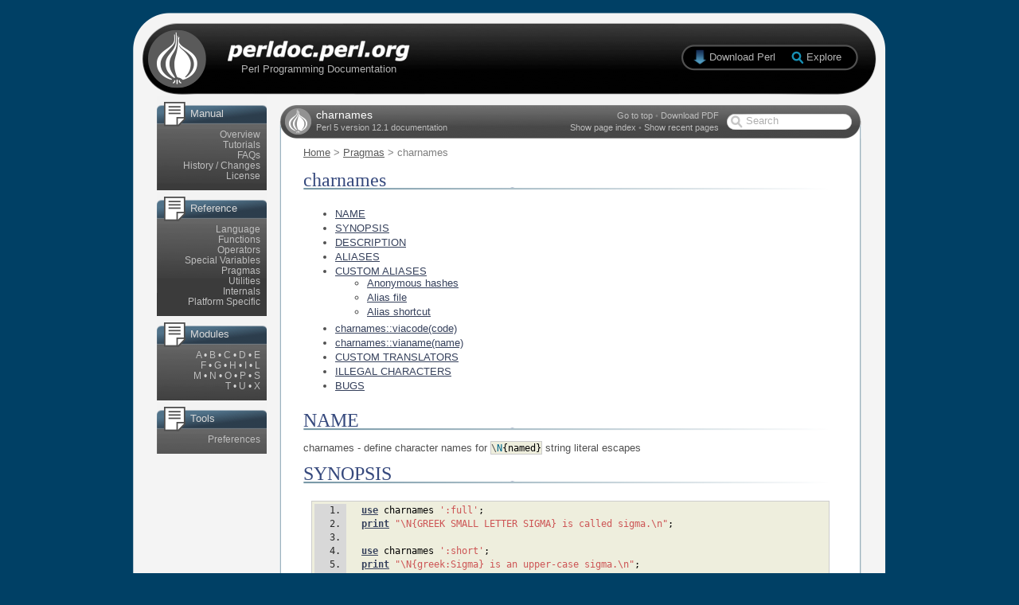

--- FILE ---
content_type: text/html
request_url: https://perl.developpez.com/documentations/en/5.12.1/charnames.html
body_size: 6972
content:
<!DOCTYPE HTML PUBLIC "-//W3C//DTD HTML 4.01 Transitional//EN"
"http://www.w3.org/TR/html4/loose.dtd">
<html>
<head>
  <title>charnames - perldoc.perl.org</title>
  <meta http-equiv="Content-Type" content="text/html; charset=iso-8859-1">
  <meta http-equiv="Content-Language" content="en-gb">
  <link href="static/css-20100830.css" rel="stylesheet" rev="stylesheet" type="text/css" media="screen">
  <link href="static/exploreperl.css" rel="stylesheet" rev="stylesheet" type="text/css">
</head>

<body onLoad="perldoc.startup();" onPageShow="if (event.persisted) perldoc.startup();">
    <div id="page">
      
      <div id="header">
	<div id="homepage_link">
	  <a href="index.html"></a>
	</div>
	<div id="strapline">
	  Perl Programming Documentation
	</div>
	<div id="download_link" class="download">
	  <a href="http://www.perl.org/get.html">Download Perl</a>
	</div>
	<div id="explore_link" class="download">
	  <a id="explore_anchor" href="#">Explore</a>
	</div>
      </div>
      
      <div id="body">
        <div id="left_column">
          <div class="side_group">
            
	    <div class="side_panel doc_panel">
              <p>Manual</p>
              <ul>
                <li><a href="index-overview.html">Overview</a>
                <li><a href="index-tutorials.html">Tutorials</a>
                <li><a href="index-faq.html">FAQs</a>
                <li><a href="index-history.html">History / Changes</a>
                <li><a href="index-licence.html">License</a>
              </ul>
            </div>
            <div class="side_panel doc_panel">
              <p>Reference</p>
              <ul>
                <li><a href="index-language.html">Language</a>
                <li><a href="index-functions.html">Functions</a>
                <li><a href="perlop.html">Operators</a>
                <li><a href="perlvar.html">Special Variables</a>
                <li><a href="index-pragmas.html">Pragmas</a>
                <li><a href="index-utilities.html">Utilities</a>
                <li><a href="index-internals.html">Internals</a>
                <li><a href="index-platforms.html">Platform Specific</a>
              </ul>
            </div>
            <div class="side_panel doc_panel">
              <p>Modules</p>
              <ul>
		<li>
		
                
                  
		    
		  
		
                  
		    
		  
		
                  
		    
		  
		
                  
		    
		  
		
                  
		    
		  
		
                  
		    
		  
		
                  
		    
		  
		
                  
		    
		  
		
                  
		    
		  
		
                  
		
                  
		
                  
		    
		  
		
                  
		    
		  
		
                  
		    
		  
		
                  
		    
		  
		
                  
		    
		  
		
                  
		
                  
		
                  
		    
		  
		
                  
		    
		  
		
                  
		    
		  
		
                  
		
                  
		
                  
		    
		  
		
                  
		
                  
		
		
                    <a href="index-modules-A.html">A</a>
                    
                      
                        &bull;
                      
                    
                
                    <a href="index-modules-B.html">B</a>
                    
                      
                        &bull;
                      
                    
                
                    <a href="index-modules-C.html">C</a>
                    
                      
                        &bull;
                      
                    
                
                    <a href="index-modules-D.html">D</a>
                    
                      
                        &bull;
                      
                    
                
                    <a href="index-modules-E.html">E</a>
                    
                      
                        <li>
                      
                    
                
                    <a href="index-modules-F.html">F</a>
                    
                      
                        &bull;
                      
                    
                
                    <a href="index-modules-G.html">G</a>
                    
                      
                        &bull;
                      
                    
                
                    <a href="index-modules-H.html">H</a>
                    
                      
                        &bull;
                      
                    
                
                    <a href="index-modules-I.html">I</a>
                    
                      
                        &bull;
                      
                    
                
                    <a href="index-modules-L.html">L</a>
                    
                      
                        <li>
                      
                    
                
                    <a href="index-modules-M.html">M</a>
                    
                      
                        &bull;
                      
                    
                
                    <a href="index-modules-N.html">N</a>
                    
                      
                        &bull;
                      
                    
                
                    <a href="index-modules-O.html">O</a>
                    
                      
                        &bull;
                      
                    
                
                    <a href="index-modules-P.html">P</a>
                    
                      
                        &bull;
                      
                    
                
                    <a href="index-modules-S.html">S</a>
                    
                      
                        <li>
                      
                    
                
                    <a href="index-modules-T.html">T</a>
                    
                      
                        &bull;
                      
                    
                
                    <a href="index-modules-U.html">U</a>
                    
                      
                        &bull;
                      
                    
                
                    <a href="index-modules-X.html">X</a>
                    
                
              </ul>
            </div>
            
	      <div class="side_panel doc_panel">
		<p>Tools</p>
		<ul>
		  <li><a href="preferences.html">Preferences</a>
		</ul>
	      </div>
            
          </div>
        </div>
        <div id="centre_column">
          <div id="content_header">
            <div id="title_bar">
              <div id="page_name">
                <h1>charnames</h1>
              </div>
              <div id="perl_version">
                Perl 5 version 12.1 documentation
              </div>
              <div class="page_links" id="page_links_top">
                <a href="#" onClick="toolbar.goToTop();return false;">Go to top</a>
		
                  &bull; <a href="charnames.pdf">Download PDF</a>
		
              </div>
	      <div class="page_links" id="page_links_bottom">
		
                  <a href="#" id="page_index_toggle">Show page index</a> &bull;
		
                <a href="#" id="recent_pages_toggle">Show recent pages</a>		
	      </div>
	      <div id="search_form">
		<form action="search.html" method="GET" id="search">
		  <input type="text" name="q" id="search_box" alt="Search">
		</form>
	      </div>
            </div>
            <div id="breadcrumbs">
                
    <a href="index.html">Home</a> &gt;
    
      
        <a href="index-pragmas.html">Pragmas</a> &gt;
      
    
    charnames
  

            </div>
          </div>
          <div id="content_body">
	    <!--[if lt IE 7]>
 <div class="noscript">
   <p>
     <strong>It looks like you're using Internet Explorer 6. This is a very old
     browser which does not offer full support for modern websites.</strong>
   </p>
   <p>
     Unfortunately this means that this website will not work on
     your computer.
   </p>
   <p>
     Don't miss out though! To view the site (and get a better experience from
     many other websites), simply upgrade to
     <a href="http://www.microsoft.com/windows/Internet-explorer/default.aspx">Internet
Explorer 8</a>
     or download an alternative browser such as
     <a href="http://www.mozilla.com/en-US/firefox/firefox.html">Firefox</a>,
     <a href="http://www.apple.com/safari/download/">Safari</a>, or
     <a href="http://www.google.co.uk/chrome">Google Chrome</a>.
   </p>
   <p>
     All of these browsers are free. If you're using a PC at work, you may
     need to contact your IT administrator.
   </p>
 </div>
<![endif]-->
	    <noscript>
	      <div class="noscript">
	      <p>
                <strong>Please note: Many features of this site require JavaScript. You appear to have JavaScript disabled,
	        or are running a non-JavaScript capable web browser.</strong>
	      </p>
	      <p>
		To get the best experience, please enable JavaScript or download a modern web browser such as <a href="http://www.microsoft.com/windows/Internet-explorer/default.aspx">Internet Explorer 8</a>, <a href="http://www.mozilla.com/en-US/firefox/firefox.html">Firefox</a>, <a href="http://www.apple.com/safari/download/">Safari</a>, or <a href="http://www.google.co.uk/chrome">Google Chrome</a>.
              </p>
	      </div>
	    </noscript>

	    <div id="recent_pages" class="hud_container">
	      <div id="recent_pages_header" class="hud_header">
		<div id="recent_pages_close" class="hud_close"><a href="#" onClick="recentPages.hide();return false;"></a></div>
		<div id="recent_pages_title" class="hud_title"><span class="hud_span_top">Recently read</span></div>
		<div id="recent_pages_topright" class="hud_topright"></div>
	      </div>
	      <div id="recent_pages_content" class="hud_content">
	      </div>
	      <div id="recent_pages_footer" class="hud_footer">
		<div id="recent_pages_bottomleft" class="hud_bottomleft"></div>
		<div id="recent_pages_bottom" class="hud_bottom"><span class="hud_span_bottom"></span></div>
		<div id="recent_pages_resize" class="hud_resize"></div>
	      </div>
	    </div>
  
	    <div id="from_search"></div>
            <h1>charnames</h1>


  <!--    -->
<ul><li><a href="#NAME">NAME</a><li><a href="#SYNOPSIS">SYNOPSIS</a><li><a href="#DESCRIPTION">DESCRIPTION</a><li><a href="#ALIASES">ALIASES</a><li><a href="#CUSTOM-ALIASES">CUSTOM ALIASES</a><ul><li><a href="#Anonymous-hashes">Anonymous hashes</a><li><a href="#Alias-file">Alias file</a><li><a href="#Alias-shortcut">Alias shortcut</a></ul><li><a href="#charnames%3a%3aviacode(code)">charnames::viacode(code)</a><li><a href="#charnames%3a%3avianame(name)">charnames::vianame(name)</a><li><a href="#CUSTOM-TRANSLATORS">CUSTOM TRANSLATORS</a><li><a href="#ILLEGAL-CHARACTERS">ILLEGAL CHARACTERS</a><li><a href="#BUGS">BUGS</a></ul><a name="NAME"></a><h1>NAME</h1>
<p>charnames - define character names for <code class="inline">\<span class="i">N</span><span class="s">{</span><span class="w">named</span><span class="s">}</span></code>
 string literal escapes</p>
<a name="SYNOPSIS"></a><h1>SYNOPSIS</h1>
<pre class="verbatim"><ol><li>  <a class="l_k" href="functions/use.html">use</a> <span class="w">charnames</span> <span class="q">&#39;:full&#39;</span><span class="sc">;</span></li><li>  <a class="l_k" href="functions/print.html">print</a> <span class="q">&quot;\N{GREEK SMALL LETTER SIGMA} is called sigma.\n&quot;</span><span class="sc">;</span></li><li></li><li>  <a class="l_k" href="functions/use.html">use</a> <span class="w">charnames</span> <span class="q">&#39;:short&#39;</span><span class="sc">;</span></li><li>  <a class="l_k" href="functions/print.html">print</a> <span class="q">&quot;\N{greek:Sigma} is an upper-case sigma.\n&quot;</span><span class="sc">;</span></li><li></li><li>  <a class="l_k" href="functions/use.html">use</a> <span class="w">charnames</span> <span class="q">qw(cyrillic greek)</span><span class="sc">;</span></li><li>  <a class="l_k" href="functions/print.html">print</a> <span class="q">&quot;\N{sigma} is Greek sigma, and \N{be} is Cyrillic b.\n&quot;</span><span class="sc">;</span></li><li></li><li>  <a class="l_k" href="functions/use.html">use</a> <span class="w">charnames</span> <span class="q">&quot;:full&quot;</span><span class="cm">,</span> <span class="q">&quot;:alias&quot;</span> <span class="cm">=&gt;</span> <span class="s">{</span></li><li>    <span class="w">e_ACUTE</span> <span class="cm">=&gt;</span> <span class="q">&quot;LATIN SMALL LETTER E WITH ACUTE&quot;</span><span class="cm">,</span></li><li>  <span class="s">}</span><span class="sc">;</span></li><li>  <a class="l_k" href="functions/print.html">print</a> <span class="q">&quot;\N{e_ACUTE} is a small letter e with an acute.\n&quot;</span><span class="sc">;</span></li><li></li><li>  <a class="l_k" href="functions/use.html">use</a> <span class="w">charnames</span> <span class="s">(</span><span class="s">)</span><span class="sc">;</span></li><li>  <a class="l_k" href="functions/print.html">print</a> <span class="i">charnames::viacode</span><span class="s">(</span><span class="n">0x1234</span><span class="s">)</span><span class="sc">;</span> <span class="c"># prints &quot;ETHIOPIC SYLLABLE SEE&quot;</span></li><li>  <a class="l_k" href="functions/printf.html">printf</a> <span class="q">&quot;%04X&quot;</span><span class="cm">,</span> <span class="i">charnames::vianame</span><span class="s">(</span><span class="q">&quot;GOTHIC LETTER AHSA&quot;</span><span class="s">)</span><span class="sc">;</span> <span class="c"># prints &quot;10330&quot;</span></li></ol></pre><a name="DESCRIPTION"></a><h1>DESCRIPTION</h1>
<p>Pragma <code class="inline"><a class="l_k" href="functions/use.html">use</a> <span class="w">charnames</span></code>
 supports arguments <code class="inline"><span class="j">:</span><span class="w">full</span></code>
, <code class="inline"><span class="j">:</span><span class="w">short</span></code>
, script
names and customized aliases.  If <code class="inline"><span class="j">:</span><span class="w">full</span></code>
 is present, for expansion of
<code class="inline">\<span class="i">N</span><span class="s">{</span><span class="w">CHARNAME</span><span class="s">}</span></code>
, the string <code class="inline"><span class="w">CHARNAME</span></code>
 is first looked up in the list of
standard Unicode character names.  If <code class="inline"><span class="j">:</span><span class="w">short</span></code>
 is present, and
<code class="inline"><span class="w">CHARNAME</span></code>
 has the form <code class="inline"><span class="j">SCRIPT:</span><span class="w">CNAME</span></code>
, then <code class="inline"><span class="w">CNAME</span></code>
 is looked up
as a letter in script <code class="inline"><span class="w">SCRIPT</span></code>
.  If pragma <code class="inline"><a class="l_k" href="functions/use.html">use</a> <span class="w">charnames</span></code>
 is used
with script name arguments, then for <code class="inline">\<span class="i">N</span><span class="s">{</span><span class="w">CHARNAME</span><span class="s">}</span></code>
 the name
<code class="inline"><span class="w">CHARNAME</span></code>
 is looked up as a letter in the given scripts (in the
specified order). Customized aliases are explained in <a href="#CUSTOM-ALIASES">CUSTOM ALIASES</a>.</p>
<p>For lookup of <code class="inline"><span class="w">CHARNAME</span></code>
 inside a given script <code class="inline"><span class="w">SCRIPTNAME</span></code>

this pragma looks for the names</p>
<pre class="verbatim"><ol><li>  <span class="w">SCRIPTNAME</span> <span class="w">CAPITAL</span> <span class="w">LETTER</span> <span class="w">CHARNAME</span></li><li>  <span class="w">SCRIPTNAME</span> <span class="w">SMALL</span> <span class="w">LETTER</span> <span class="w">CHARNAME</span></li><li>  <span class="w">SCRIPTNAME</span> <span class="w">LETTER</span> <span class="w">CHARNAME</span></li></ol></pre><p>in the table of standard Unicode names.  If <code class="inline"><span class="w">CHARNAME</span></code>
 is lowercase,
then the <code class="inline"><span class="w">CAPITAL</span></code>
 variant is ignored, otherwise the <code class="inline"><span class="w">SMALL</span></code>
 variant
is ignored.</p>
<p>Note that <code class="inline">\<span class="i">N</span><span class="s">{</span>...<span class="s">}</span></code>
 is compile-time, it's a special form of string
constant used inside double-quoted strings: in other words, you cannot
use variables inside the <code class="inline">\<span class="i">N</span><span class="s">{</span>...<span class="s">}</span></code>
.  If you want similar run-time
functionality, use charnames::vianame().</p>
<p>For the C0 and C1 control characters (U+0000..U+001F, U+0080..U+009F)
as of Unicode 3.1, there are no official Unicode names but you can use
instead the ISO 6429 names (LINE FEED, ESCAPE, and so forth).  In
Unicode 3.2 (as of Perl 5.8) some naming changes take place ISO 6429
has been updated, see <a href="#ALIASES">ALIASES</a>.  Also note that the U+UU80, U+0081,
U+0084, and U+0099 do not have names even in ISO 6429.</p>
<p>Since the Unicode standard uses "U+HHHH", so can you: "\N{U+263a}"
is the Unicode smiley face, or "\N{WHITE SMILING FACE}".</p>
<a name="ALIASES"></a><h1>ALIASES</h1>
<p>A few aliases have been defined for convenience: instead of having
to use the official names</p>
<pre class="verbatim"><ol><li>    LINE FEED (LF)</li><li>    FORM FEED (FF)</li><li>    CARRIAGE RETURN (CR)</li><li>    NEXT LINE (NEL)</li></ol></pre><p>(yes, with parentheses) one can use</p>
<pre class="verbatim"><ol><li>    <span class="w">LINE</span> <span class="w">FEED</span></li><li>    <span class="w">FORM</span> <span class="w">FEED</span></li><li>    <span class="w">CARRIAGE</span> <span class="w">RETURN</span></li><li>    <span class="w">NEXT</span> <span class="w">LINE</span></li><li>    <span class="w">LF</span></li><li>    <span class="w">FF</span></li><li>    <span class="w">CR</span></li><li>    <span class="w">NEL</span></li></ol></pre><p>One can also use</p>
<pre class="verbatim"><ol><li>    <span class="w">BYTE</span> <span class="w">ORDER</span> <span class="w">MARK</span></li><li>    <span class="w">BOM</span></li></ol></pre><p>and</p>
<pre class="verbatim"><ol><li>    <span class="w">ZWNJ</span></li><li>    <span class="w">ZWJ</span></li></ol></pre><p>for ZERO WIDTH NON-JOINER and ZERO WIDTH JOINER.</p>
<p>For backward compatibility one can use the old names for
certain C0 and C1 controls</p>
<pre class="verbatim"><ol><li>    <span class="w">old</span>                         <span class="w">new</span></li><li></li><li>    <span class="w">HORIZONTAL</span> <span class="w">TABULATION</span>       <span class="w">CHARACTER</span> <span class="w">TABULATION</span></li><li>    <span class="w">VERTICAL</span> <span class="w">TABULATION</span>         <span class="w">LINE</span> <span class="w">TABULATION</span></li><li>    <span class="w">FILE</span> <span class="w">SEPARATOR</span>              <span class="w">INFORMATION</span> <span class="w">SEPARATOR</span> <span class="w">FOUR</span></li><li>    <span class="w">GROUP</span> <span class="w">SEPARATOR</span>             <span class="w">INFORMATION</span> <span class="w">SEPARATOR</span> <span class="w">THREE</span></li><li>    <span class="w">RECORD</span> <span class="w">SEPARATOR</span>            <span class="w">INFORMATION</span> <span class="w">SEPARATOR</span> <span class="w">TWO</span></li><li>    <span class="w">UNIT</span> <span class="w">SEPARATOR</span>              <span class="w">INFORMATION</span> <span class="w">SEPARATOR</span> <span class="w">ONE</span></li><li>    <span class="w">PARTIAL</span> <span class="w">LINE</span> <span class="w">DOWN</span>           <span class="w">PARTIAL</span> <span class="w">LINE</span> <span class="w">FORWARD</span></li><li>    <span class="w">PARTIAL</span> <span class="w">LINE</span> <span class="w">UP</span>             <span class="w">PARTIAL</span> <span class="w">LINE</span> <span class="w">BACKWARD</span></li></ol></pre><p>but the old names in addition to giving the character
will also give a warning about being deprecated.</p>
<a name="CUSTOM-ALIASES"></a><h1>CUSTOM ALIASES</h1>
<p>This version of charnames supports three mechanisms of adding local
or customized aliases to standard Unicode naming conventions (:full).</p>
<p>Note that an alias should not be something that is a legal curly
brace-enclosed quantifier (see <a href="perlreref.html#QUANTIFIERS">QUANTIFIERS in perlreref</a>).  For example
<code class="inline">\<span class="i">N</span><span class="s">{</span><span class="n">123</span><span class="s">}</span></code>
 means to match 123 non-newline characters, and is not treated as an
alias.  Aliases are discouraged from beginning with anything other than an
alphabetic character and from containing anything other than alphanumerics,
spaces, dashes, colons, parentheses, and underscores.  Currently they must be
ASCII.</p>
<a name="Anonymous-hashes"></a><h2>Anonymous hashes</h2>
<pre class="verbatim"><ol><li>    <a class="l_k" href="functions/use.html">use</a> <span class="w">charnames</span> <span class="q">&quot;:full&quot;</span><span class="cm">,</span> <span class="q">&quot;:alias&quot;</span> <span class="cm">=&gt;</span> <span class="s">{</span></li><li>        <span class="w">e_ACUTE</span> <span class="cm">=&gt;</span> <span class="q">&quot;LATIN SMALL LETTER E WITH ACUTE&quot;</span><span class="cm">,</span></li><li>        <span class="s">}</span><span class="sc">;</span></li><li>    <a class="l_k" href="functions/my.html">my</a> <span class="i">$str</span> = <span class="q">&quot;\N{e_ACUTE}&quot;</span><span class="sc">;</span></li></ol></pre><a name="Alias-file"></a><h2>Alias file</h2>
<pre class="verbatim"><ol><li>    use charnames ":full", ":alias" =&gt; "pro";</li><li></li><li>    will try to read "unicore/pro_alias.pl" from the @INC path. This</li><li>    file should return a list in plain perl:</li><li></li><li>    (</li><li>    A_GRAVE         =&gt; "LATIN CAPITAL LETTER A WITH GRAVE",</li><li>    A_CIRCUM        =&gt; "LATIN CAPITAL LETTER A WITH CIRCUMFLEX",</li><li>    A_DIAERES       =&gt; "LATIN CAPITAL LETTER A WITH DIAERESIS",</li><li>    A_TILDE         =&gt; "LATIN CAPITAL LETTER A WITH TILDE",</li><li>    A_BREVE         =&gt; "LATIN CAPITAL LETTER A WITH BREVE",</li><li>    A_RING          =&gt; "LATIN CAPITAL LETTER A WITH RING ABOVE",</li><li>    A_MACRON        =&gt; "LATIN CAPITAL LETTER A WITH MACRON",</li><li>    );</li></ol></pre><a name="Alias-shortcut"></a><h2>Alias shortcut</h2>
<pre class="verbatim"><ol><li>    use charnames ":alias" =&gt; ":pro";</li><li></li><li>    works exactly the same as the alias pairs, only this time,</li><li>    ":full" is inserted automatically as first argument (if no</li><li>    other argument is given).</li></ol></pre><a name="charnames%3a%3aviacode(code)"></a><h1>charnames::viacode(code)</h1>
<p>Returns the full name of the character indicated by the numeric code.
The example</p>
<pre class="verbatim"><ol><li>    <a class="l_k" href="functions/print.html">print</a> <span class="i">charnames::viacode</span><span class="s">(</span><span class="n">0x2722</span><span class="s">)</span><span class="sc">;</span></li></ol></pre><p>prints "FOUR TEARDROP-SPOKED ASTERISK".</p>
<p>Returns undef if no name is known for the code.</p>
<p>This works only for the standard names, and does not yet apply
to custom translators.</p>
<p>Notice that the name returned for of U+FEFF is "ZERO WIDTH NO-BREAK
SPACE", not "BYTE ORDER MARK".</p>
<a name="charnames%3a%3avianame(name)"></a><h1>charnames::vianame(name)</h1>
<p>Returns the code point indicated by the name.
The example</p>
<pre class="verbatim"><ol><li>    <a class="l_k" href="functions/printf.html">printf</a> <span class="q">&quot;%04X&quot;</span><span class="cm">,</span> <span class="i">charnames::vianame</span><span class="s">(</span><span class="q">&quot;FOUR TEARDROP-SPOKED ASTERISK&quot;</span><span class="s">)</span><span class="sc">;</span></li></ol></pre><p>prints "2722".</p>
<p>Returns undef if the name is unknown.</p>
<p>This works only for the standard names, and does not yet apply
to custom translators.</p>
<a name="CUSTOM-TRANSLATORS"></a><h1>CUSTOM TRANSLATORS</h1>
<p>The mechanism of translation of <code class="inline">\<span class="i">N</span><span class="s">{</span>...<span class="s">}</span></code>
 escapes is general and not
hardwired into <i>charnames.pm</i>.  A module can install custom
translations (inside the scope which <code class="inline"><a class="l_k" href="functions/use.html">use</a></code>s the module) with the
following magic incantation:</p>
<pre class="verbatim"><ol><li><a name="import"></a>    sub <span class="m">import</span> <span class="s">{</span></li><li>	<a class="l_k" href="functions/shift.html">shift</a><span class="sc">;</span></li><li>	<span class="i">$^H</span>{<span class="w">charnames</span>} = \<span class="i">&amp;translator</span><span class="sc">;</span></li><li>    <span class="s">}</span></li></ol></pre><p>Here translator() is a subroutine which takes <code class="inline"><span class="w">CHARNAME</span></code>
 as an
argument, and returns text to insert into the string instead of the
<code class="inline">\<span class="i">N</span><span class="s">{</span><span class="w">CHARNAME</span><span class="s">}</span></code>
 escape.  Since the text to insert should be different
in <code class="inline"><span class="w">bytes</span></code>
 mode and out of it, the function should check the current
state of <code class="inline"><span class="w">bytes</span></code>
-flag as in:</p>
<pre class="verbatim"><ol><li>    <a class="l_k" href="functions/use.html">use</a> <span class="w">bytes</span> <span class="s">(</span><span class="s">)</span><span class="sc">;</span>			<span class="c"># for $bytes::hint_bits</span></li><li><a name="translator"></a>    sub <span class="m">translator</span> <span class="s">{</span></li><li>	if <span class="s">(</span><span class="i">$^H</span> &amp; <span class="i">$bytes::hint_bits</span><span class="s">)</span> <span class="s">{</span></li><li>	    <a class="l_k" href="functions/return.html">return</a> <span class="i">bytes_translator</span><span class="s">(</span><span class="i">@_</span><span class="s">)</span><span class="sc">;</span></li><li>	<span class="s">}</span></li><li>	else <span class="s">{</span></li><li>	    <a class="l_k" href="functions/return.html">return</a> <span class="i">utf8_translator</span><span class="s">(</span><span class="i">@_</span><span class="s">)</span><span class="sc">;</span></li><li>	<span class="s">}</span></li><li>    <span class="s">}</span></li></ol></pre><p>See <a href="#CUSTOM-ALIASES">CUSTOM ALIASES</a> above for restrictions on <code class="inline"><span class="w">CHARNAME</span></code>
.</p>
<a name="ILLEGAL-CHARACTERS"></a><h1>ILLEGAL CHARACTERS</h1>
<p>If you ask by name for a character that does not exist, a warning is given and
the Unicode <i>replacement character</i> "\x{FFFD}" is returned.</p>
<p>If you ask by code for a character that is unassigned, no warning is
given and <code class="inline"><a class="l_k" href="functions/undef.html">undef</a></code> is returned.  (Though if you ask for a code point
past U+10FFFF you do get a warning.)  See <a href="#BUGS">BUGS</a> below.</p>
<a name="BUGS"></a><h1>BUGS</h1>
<p>viacode should return an empty string for unassigned in-range Unicode code
points, as that is their correct current name.</p>
<p>viacode(0) doesn't return <code class="inline"><span class="w">NULL</span></code>
, but <code class="inline"><a class="l_k" href="functions/undef.html">undef</a></code></p>
<p>vianame returns a chr if the input name is of the form <code class="inline"><span class="w">U</span>+...</code>
, and an ord
otherwise.  It is planned to change this to always return an ord.</p>
<p>None of the functions work on almost all the Hangul syllable and CJK Unicode
characters that have their code points as part of their names.</p>
<p>Names must be ASCII characters only.</p>
<p>Unicode standard named sequences are not recognized, such as
<code class="inline"><span class="w">LATIN</span> <span class="w">CAPITAL</span> <span class="w">LETTER</span> <span class="w">A</span> <span class="w">WITH</span> <span class="w">MACRON</span> <span class="w">AND</span> <span class="w">GRAVE</span></code>

(which should mean <code class="inline"><span class="w">LATIN</span> <span class="w">CAPITAL</span> <span class="w">LETTER</span> <span class="w">A</span> <span class="w">WITH</span> <span class="w">MACRON</span></code>
 with an additional
<code class="inline"><span class="w">COMBINING</span> <span class="w">GRAVE</span> <span class="w">ACCENT</span></code>
).</p>
<p>Since evaluation of the translation function happens in the middle of
compilation (of a string literal), the translation function should not
do any <code class="inline"><a class="l_k" href="functions/eval.html">eval</a></code>s or <code class="inline"><a class="l_k" href="functions/require.html">require</a></code>s.  This restriction should be lifted in
a future version of Perl.</p>




  <div id="page_index" class="hud_container">
    <div id="page_index_header" class="hud_header">
      <div id="page_index_close" class="hud_close"><a href="#" onClick="pageIndex.hide();return false;"></a></div>
      <div id="page_index_title" class="hud_title"><span class="hud_span_top">Page index</span></div>
      <div id="page_index_topright" class="hud_topright"></div>
    </div>
    <div id="page_index_content" class="hud_content">
      <ul><li><a href="#NAME">NAME</a><li><a href="#SYNOPSIS">SYNOPSIS</a><li><a href="#DESCRIPTION">DESCRIPTION</a><li><a href="#ALIASES">ALIASES</a><li><a href="#CUSTOM-ALIASES">CUSTOM ALIASES</a><ul><li><a href="#Anonymous-hashes">Anonymous hashes</a><li><a href="#Alias-file">Alias file</a><li><a href="#Alias-shortcut">Alias shortcut</a></ul><li><a href="#charnames%3a%3aviacode(code)">charnames::viacode(code)</a><li><a href="#charnames%3a%3avianame(name)">charnames::vianame(name)</a><li><a href="#CUSTOM-TRANSLATORS">CUSTOM TRANSLATORS</a><li><a href="#ILLEGAL-CHARACTERS">ILLEGAL CHARACTERS</a><li><a href="#BUGS">BUGS</a></ul>
    </div>
    <div id="page_index_footer" class="hud_footer">
      <div id="page_index_bottomleft" class="hud_bottomleft"></div>
      <div id="page_index_bottom" class="hud_bottom"><span class="hud_span_bottom"></span></div>
      <div id="page_index_resize" class="hud_resize"></div>
    </div>
  </div>


	    &nbsp;
          </div>
          <div id="content_footer">
          </div>
        </div>
        <div class="clear"></div>
      </div>
      
    <div id="footer">
      <div id="footer_content">
        <div id="footer_strapline">
          perldoc.perl.org - Official documentation for the Perl programming language
        </div>
        <div id="footer_links">
          <div id="address">
            <p class="name">Contact details</p>
            <p class="address">
	      Site maintained by <a href="http://perl.jonallen.info">Jon Allen (JJ)</a><br>
	      See the <a href="http://perl.jonallen.info/projects/perldoc">project page</a> for more details
	    </p>
            <p class="contact">
              Documentation maintained by the <a href="http://lists.cpan.org/showlist.cgi?name=perl5-porters">Perl 5 Porters</a>
            </p>
          </div>
          <ul class="f1">
            <li>Manual
              <ul class="f2">
                <li><a href="index-overview.html">Overview</a>
                <li><a href="index-tutorials.html">Tutorials</a>
                <li><a href="index-faq.html">FAQs</a>
                <li><a href="index-history.html">Changes</a>
              </ul>
            <li>Reference
              <ul class="f2">
                <li><a href="index-language.html">Language</a>
                <li><a href="index-functions.html">Functions</a>
                <li><a href="perlop.html">Operators</a>
                <li><a href="perlvar.html">Variables</a>
              </ul>
            <li>Modules
              <ul class="f2">
                <li><a href="index-modules-A.html">Modules</a>
                <li><a href="index-pragmas.html">Pragmas</a>
                <li><a href="index-utilities.html">Utilities</a>
              </ul>
            <li>Misc
              <ul class="f2">
                <li><a href="index-licence.html">License</a>
                <li><a href="index-internals.html">Internals</a>
                <li><a href="index-platforms.html">Platforms</a>
              </ul>          </ul>
          <div class="clear"></div>
        </div>
      </div>
      <div id="footer_end">
      </div>
    </div>
      
    </div>
      <script language="JavaScript" type="text/javascript" src="static/exploreperl.js"></script>
      <script language="JavaScript" src="static/combined-20100403.js" type="text/javascript"></script>
<script language="JavaScript" type="text/javascript">
  perldoc.setPath(0);
  perldoc.pageName    = 'charnames';
  perldoc.pageAddress = 'charnames.html';
  perldoc.contentPage = 1;
  explorePerl.render();
  explorePerl.addEvents('explore_anchor');
</script>
    
  </body>
</html>
